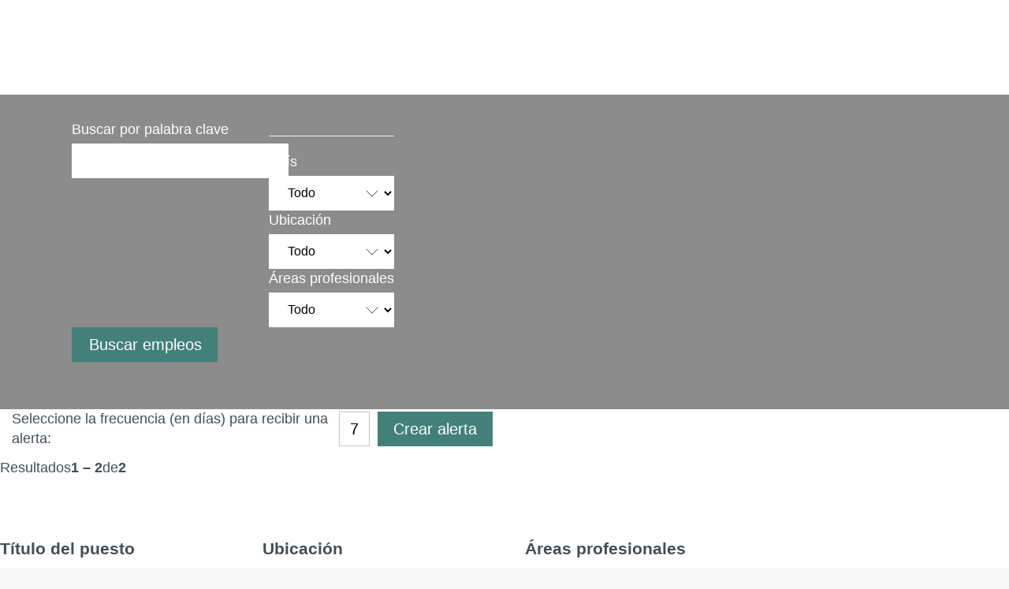

--- FILE ---
content_type: text/html;charset=UTF-8
request_url: https://jobs.hydro.com/search/?createNewAlert=false&q&locationsearch=York&optionsFacetsDD_city&optionsFacetsDD_country&optionsFacetsDD_department&locale=es_ES
body_size: 98650
content:
<!DOCTYPE html>
<html class="html5" xml:lang="es-ES" lang="es-ES" xmlns="http://www.w3.org/1999/xhtml">

        <head>
            <meta http-equiv="X-UA-Compatible" content="IE=edge,chrome=1" />
            <meta http-equiv="Content-Type" content="text/html;charset=UTF-8" />
            <meta http-equiv="Content-Type" content="text/html; charset=utf-8" />
                <meta name="viewport" content="width=device-width, initial-scale=1.0" />
                        <link type="text/css" class="keepscript" rel="stylesheet" href="https://jobs.hydro.com/platform/bootstrap/3.4.8_NES/css/bootstrap.min.css" />
                            <link type="text/css" rel="stylesheet" href="/platform/css/j2w/min/bootstrapV3.global.responsive.min.css?h=7abe2b69" />
                <script type="text/javascript" src="https://performancemanager5.successfactors.eu/verp/vmod_v1/ui/extlib/jquery_3.5.1/jquery.js"></script>
                <script type="text/javascript" src="https://performancemanager5.successfactors.eu/verp/vmod_v1/ui/extlib/jquery_3.5.1/jquery-migrate.js"></script>
            <script type="text/javascript" src="/platform/js/jquery/jquery-migrate-1.4.1.js"></script>
                    <title>York - Hydro ofertas de trabajo</title>
                    <title>Hydro ofertas de trabajo</title>

        <meta http-equiv="Content-Type" content="text/html; charset=utf-8" />
        <meta name="keywords" content=", Hydro ofertas de trabajo" />
        <meta name="description" content="Buscar  en Hydro" />
        <link rel="canonical" href="https://jobs.hydro.com/search/" />
            <meta name="robots" content="noindex" />
            <meta property="og:image" content="https://rmkcdn.successfactors.com/d1bf0be9/1d1f538e-97b2-4e37-b389-6.jpg" />
            <meta property="twitter:image" content="https://rmkcdn.successfactors.com/d1bf0be9/1d1f538e-97b2-4e37-b389-6.jpg" />
                <link type="text/css" rel="stylesheet" href="//rmkcdn.successfactors.com/d1bf0be9/fd4f930d-184b-4478-8107-b.css" />
                            <link type="text/css" rel="stylesheet" href="/platform/csb/css/customHeader.css?h=7abe2b69" />
                            <link type="text/css" rel="stylesheet" href="/platform/css/j2w/min/sitebuilderframework.min.css?h=7abe2b69" />
                            <link type="text/css" rel="stylesheet" href="/platform/css/j2w/min/BS3ColumnizedSearch.min.css?h=7abe2b69" />
                            <link type="text/css" rel="stylesheet" href="/platform/fontawesome4.7/css/font-awesome-4.7.0.min.css?h=7abe2b69" /><!-- This code was developed by SAP HCM SuccessFactors Professional Services Delivery at Scale Team, 2025. For maintenance requests, code review requests or change requests, please see KBA 2268766 (https://me.sap.com/notes/0002268766). -->

<!--<link type="text/css" rel="stylesheet" href="/sites/csb/norskhydro/css/custom.css?v=1.0"></link>-->
<link type="text/css" rel="stylesheet" href="/sites/csb/norskhydro/css/custom.min.css?v=1.0"></link>

<style type="text/css">
body.body:not(.careerSite):before,body[class*='bodyHydro'][class*='Office']:not(.careerSite):before,body[class*='bodyHydro'][class*='Operator']:not(.careerSite):before{background:#fff;content:" ";inset:0;position:fixed;z-index:9999}
</style>

        <link rel="shortcut icon" href="//rmkcdn.successfactors.com/d1bf0be9/f9aadd90-6f36-4485-b25f-3.png" type="image/x-icon" />
            <style id="antiClickjack" type="text/css">body{display:none !important;}</style>
            <script type="text/javascript" id="antiClickJackScript">
                if (self === top) {
                    var antiClickjack = document.getElementById("antiClickjack");
                    antiClickjack.parentNode.removeChild(antiClickjack);
                } else {
                    top.location = self.location;
                }
            </script>
        </head>

        <body class="coreCSB search-page body   body" id="body">

    <div class="ukCookiePolicy" style="display:none;">
        <div class="centered container ">
                    Si continúa utilizando este sitio web y navegando por él, estará aceptando implícitamente el uso de cookies.
                
            <br />
            <button id="cookie-acknowledge" tabindex="1" title="Aceptar" class="btn bannerButton" aria-label="Aceptar uso de cookies">
                Aceptar</button>
            <button id="cookie-close" tabindex="1" title="Cerrar" class="btn bannerButton" aria-label="Cerrar aviso de cookies">
                Cerrar</button>
        </div>
    </div>

        <div id="outershell" class="outershell">

    <div id="header" class="custom-header header headermain slightlylimitwidth " role="banner">
        <script type="text/javascript">
            //<![CDATA[
            $(function()
            {
                /* Using 'skipLinkSafari' to include CSS styles specific to Safari. */
                if (navigator.userAgent.indexOf('Safari') != -1 && navigator.userAgent.indexOf('Chrome') == -1) {
                    $("#skipLink").attr('class', 'skipLinkSafari');
                }
            });
            //]]>
        </script>
        <div id="skip">
            <a href="#content" id="skipLink" class="skipLink" title="Saltar al contenido principal"><span>Saltar al contenido principal</span></a>
        </div>

        <div class="custom-mobile-header displayM center unmodified backgroundimage">
        <div class="custom-header-content custom-header-row-0">
            <div class="row">

                    <div class="custom-header-row-content custom-header-column-0 col-xs-4 content-align-left content-align-top backgroundcolorc63bfd23" style="padding:0px 0px 0px 0px; height:50px;">

    <div class="customheaderimagecontainer">
            <span title="Hydro" aria-label="Hydro" class="custom-header-image backgroundimage62956e88-5ced-4c9a-89eb-d verticallyscaled center customheaderlinkhovercolor76a1865d" role="img" style="height:50px;">
                <a href="/"></a>
            </span>
    </div>
                    </div>

                    <div class="custom-header-row-content custom-header-column-1 col-xs-4 content-align-left content-align-top backgroundcolor" style="padding:0px 0px 0px 0px; height:px;">
                    </div>

                    <div class="custom-header-row-content custom-header-column-2 col-xs-4 content-align-right content-align-middle backgroundcolorc63bfd23" style="padding:5px 0px 5px 0px; height:17px;">

    <div class="custom-header-signinLanguage backgroundcolorc63bfd23" style="padding: 10px;">
        <div class="inner limitwidth">
            <div class="links" role="list">
                <div class="language node dropdown header-one headerlocaleselector linkhovercolor1d2db517925e4e3f55f919a8953fea84 customheaderlinkhovercolor1d2db517925e4e3f55f919a8953fea84" role="listitem">
        <a class="dropdown-toggle languageselector fontcolor1d2db517925e4e3f55f919a8953fea84" style="font-family:Arial, Helvetica, sans-serif; font-size:18px;" role="button" aria-haspopup="true" aria-expanded="false" data-toggle="dropdown" href="#">Idioma <span class="caret"></span></a>
        <ul role="menu" class="dropdown-menu company-dropdown headerdropdown backgroundcolorc63bfd23" onclick=" event.stopPropagation();">
                    <li role="none" class="linkcolor1d2db517925e4e3f55f919a8953fea84 linkhovercolor1d2db517925e4e3f55f919a8953fea84 customheaderlinkhovercolor1d2db517925e4e3f55f919a8953fea84">
                        <a role="menuitem" href="https://jobs.hydro.com/search/?createNewAlert=false&amp;q&amp;locationsearch=York&amp;optionsFacetsDD_city&amp;optionsFacetsDD_country&amp;optionsFacetsDD_department&amp;locale=da_DK" lang="da-DK">Dansk (Denmark)</a>
                    </li>
                    <li role="none" class="linkcolor1d2db517925e4e3f55f919a8953fea84 linkhovercolor1d2db517925e4e3f55f919a8953fea84 customheaderlinkhovercolor1d2db517925e4e3f55f919a8953fea84">
                        <a role="menuitem" href="https://jobs.hydro.com/search/?createNewAlert=false&amp;q&amp;locationsearch=York&amp;optionsFacetsDD_city&amp;optionsFacetsDD_country&amp;optionsFacetsDD_department&amp;locale=de_DE" lang="de-DE">Deutsch (Germany)</a>
                    </li>
                    <li role="none" class="linkcolor1d2db517925e4e3f55f919a8953fea84 linkhovercolor1d2db517925e4e3f55f919a8953fea84 customheaderlinkhovercolor1d2db517925e4e3f55f919a8953fea84">
                        <a role="menuitem" href="https://jobs.hydro.com/search/?createNewAlert=false&amp;q&amp;locationsearch=York&amp;optionsFacetsDD_city&amp;optionsFacetsDD_country&amp;optionsFacetsDD_department&amp;locale=en_GB" lang="en-GB">English (United Kingdom)</a>
                    </li>
                    <li role="none" class="linkcolor1d2db517925e4e3f55f919a8953fea84 linkhovercolor1d2db517925e4e3f55f919a8953fea84 customheaderlinkhovercolor1d2db517925e4e3f55f919a8953fea84">
                        <a role="menuitem" href="https://jobs.hydro.com/search/?createNewAlert=false&amp;q&amp;locationsearch=York&amp;optionsFacetsDD_city&amp;optionsFacetsDD_country&amp;optionsFacetsDD_department&amp;locale=en_US" lang="en-US">English (United States)</a>
                    </li>
                    <li role="none" class="linkcolor1d2db517925e4e3f55f919a8953fea84 linkhovercolor1d2db517925e4e3f55f919a8953fea84 customheaderlinkhovercolor1d2db517925e4e3f55f919a8953fea84">
                        <a role="menuitem" href="https://jobs.hydro.com/search/?createNewAlert=false&amp;q&amp;locationsearch=York&amp;optionsFacetsDD_city&amp;optionsFacetsDD_country&amp;optionsFacetsDD_department&amp;locale=es_ES" lang="es-ES">Español (Spain)</a>
                    </li>
                    <li role="none" class="linkcolor1d2db517925e4e3f55f919a8953fea84 linkhovercolor1d2db517925e4e3f55f919a8953fea84 customheaderlinkhovercolor1d2db517925e4e3f55f919a8953fea84">
                        <a role="menuitem" href="https://jobs.hydro.com/search/?createNewAlert=false&amp;q&amp;locationsearch=York&amp;optionsFacetsDD_city&amp;optionsFacetsDD_country&amp;optionsFacetsDD_department&amp;locale=fr_CA" lang="fr-CA">Français (Canada)</a>
                    </li>
                    <li role="none" class="linkcolor1d2db517925e4e3f55f919a8953fea84 linkhovercolor1d2db517925e4e3f55f919a8953fea84 customheaderlinkhovercolor1d2db517925e4e3f55f919a8953fea84">
                        <a role="menuitem" href="https://jobs.hydro.com/search/?createNewAlert=false&amp;q&amp;locationsearch=York&amp;optionsFacetsDD_city&amp;optionsFacetsDD_country&amp;optionsFacetsDD_department&amp;locale=fr_FR" lang="fr-FR">Français (France)</a>
                    </li>
                    <li role="none" class="linkcolor1d2db517925e4e3f55f919a8953fea84 linkhovercolor1d2db517925e4e3f55f919a8953fea84 customheaderlinkhovercolor1d2db517925e4e3f55f919a8953fea84">
                        <a role="menuitem" href="https://jobs.hydro.com/search/?createNewAlert=false&amp;q&amp;locationsearch=York&amp;optionsFacetsDD_city&amp;optionsFacetsDD_country&amp;optionsFacetsDD_department&amp;locale=hu_HU" lang="hu-HU">Magyar (Hungary)</a>
                    </li>
                    <li role="none" class="linkcolor1d2db517925e4e3f55f919a8953fea84 linkhovercolor1d2db517925e4e3f55f919a8953fea84 customheaderlinkhovercolor1d2db517925e4e3f55f919a8953fea84">
                        <a role="menuitem" href="https://jobs.hydro.com/search/?createNewAlert=false&amp;q&amp;locationsearch=York&amp;optionsFacetsDD_city&amp;optionsFacetsDD_country&amp;optionsFacetsDD_department&amp;locale=it_IT" lang="it-IT">Italiano (Italy)</a>
                    </li>
                    <li role="none" class="linkcolor1d2db517925e4e3f55f919a8953fea84 linkhovercolor1d2db517925e4e3f55f919a8953fea84 customheaderlinkhovercolor1d2db517925e4e3f55f919a8953fea84">
                        <a role="menuitem" href="https://jobs.hydro.com/search/?createNewAlert=false&amp;q&amp;locationsearch=York&amp;optionsFacetsDD_city&amp;optionsFacetsDD_country&amp;optionsFacetsDD_department&amp;locale=nb_NO" lang="nb-NO">Norsk (Norway)</a>
                    </li>
                    <li role="none" class="linkcolor1d2db517925e4e3f55f919a8953fea84 linkhovercolor1d2db517925e4e3f55f919a8953fea84 customheaderlinkhovercolor1d2db517925e4e3f55f919a8953fea84">
                        <a role="menuitem" href="https://jobs.hydro.com/search/?createNewAlert=false&amp;q&amp;locationsearch=York&amp;optionsFacetsDD_city&amp;optionsFacetsDD_country&amp;optionsFacetsDD_department&amp;locale=nl_NL" lang="nl-NL">Nederlands (Netherlands)</a>
                    </li>
                    <li role="none" class="linkcolor1d2db517925e4e3f55f919a8953fea84 linkhovercolor1d2db517925e4e3f55f919a8953fea84 customheaderlinkhovercolor1d2db517925e4e3f55f919a8953fea84">
                        <a role="menuitem" href="https://jobs.hydro.com/search/?createNewAlert=false&amp;q&amp;locationsearch=York&amp;optionsFacetsDD_city&amp;optionsFacetsDD_country&amp;optionsFacetsDD_department&amp;locale=pl_PL" lang="pl-PL">Polski (Poland)</a>
                    </li>
                    <li role="none" class="linkcolor1d2db517925e4e3f55f919a8953fea84 linkhovercolor1d2db517925e4e3f55f919a8953fea84 customheaderlinkhovercolor1d2db517925e4e3f55f919a8953fea84">
                        <a role="menuitem" href="https://jobs.hydro.com/search/?createNewAlert=false&amp;q&amp;locationsearch=York&amp;optionsFacetsDD_city&amp;optionsFacetsDD_country&amp;optionsFacetsDD_department&amp;locale=pt_BR" lang="pt-BR">Português (Brazil)</a>
                    </li>
                    <li role="none" class="linkcolor1d2db517925e4e3f55f919a8953fea84 linkhovercolor1d2db517925e4e3f55f919a8953fea84 customheaderlinkhovercolor1d2db517925e4e3f55f919a8953fea84">
                        <a role="menuitem" href="https://jobs.hydro.com/search/?createNewAlert=false&amp;q&amp;locationsearch=York&amp;optionsFacetsDD_city&amp;optionsFacetsDD_country&amp;optionsFacetsDD_department&amp;locale=sk_SK" lang="sk-SK">Slovenčina (Slovakia)</a>
                    </li>
                    <li role="none" class="linkcolor1d2db517925e4e3f55f919a8953fea84 linkhovercolor1d2db517925e4e3f55f919a8953fea84 customheaderlinkhovercolor1d2db517925e4e3f55f919a8953fea84">
                        <a role="menuitem" href="https://jobs.hydro.com/search/?createNewAlert=false&amp;q&amp;locationsearch=York&amp;optionsFacetsDD_city&amp;optionsFacetsDD_country&amp;optionsFacetsDD_department&amp;locale=sv_SE" lang="sv-SE">Svenska (Sweden)</a>
                    </li>
                    <li role="none" class="linkcolor1d2db517925e4e3f55f919a8953fea84 linkhovercolor1d2db517925e4e3f55f919a8953fea84 customheaderlinkhovercolor1d2db517925e4e3f55f919a8953fea84">
                        <a role="menuitem" href="https://jobs.hydro.com/search/?createNewAlert=false&amp;q&amp;locationsearch=York&amp;optionsFacetsDD_city&amp;optionsFacetsDD_country&amp;optionsFacetsDD_department&amp;locale=tr_TR" lang="tr-TR">Türkçe (Turkey)</a>
                    </li>
                    <li role="none" class="linkcolor1d2db517925e4e3f55f919a8953fea84 linkhovercolor1d2db517925e4e3f55f919a8953fea84 customheaderlinkhovercolor1d2db517925e4e3f55f919a8953fea84">
                        <a role="menuitem" href="https://jobs.hydro.com/search/?createNewAlert=false&amp;q&amp;locationsearch=York&amp;optionsFacetsDD_city&amp;optionsFacetsDD_country&amp;optionsFacetsDD_department&amp;locale=zh_CN" lang="zh-CN">简体中文 (China)</a>
                    </li>
        </ul>
                </div>
                    <div class="profile node linkhovercolor1d2db517925e4e3f55f919a8953fea84 customheaderlinkhovercolor1d2db517925e4e3f55f919a8953fea84" role="listitem">
			<div class="profileWidget">
					<a href="#" onclick="j2w.TC.handleViewProfileAction(event)" xml:lang="es-ES" class="fontcolor1d2db517925e4e3f55f919a8953fea84" lang="es-ES" style="font-family:Arial, Helvetica, sans-serif; font-size:18px;">Mi perfil</a>
			</div>
                    </div>
            </div>
        </div>
        <div class="clearfix"></div>
    </div>
                    </div>

                <div class="clearfix"></div>
            </div>
        </div>
        
        <div class="menu-items">
        </div>
        <div class="custom-header-content custom-header-row-1">
            <div class="row">

                    <div class="custom-header-row-content custom-header-column-0 col-xs-4 content-align-left content-align-top backgroundcolor" style="padding:0px 0px 0px 0px; height:px;">
                    </div>

                    <div class="custom-header-row-content custom-header-column-1 col-xs-4 content-align-left content-align-top backgroundcolor" style="padding:0px 0px 0px 0px; height:px;">
                    </div>

                    <div class="custom-header-row-content custom-header-column-2 col-xs-4 content-align-right content-align-middle backgroundcolorc63bfd23" style="padding:20px 0px 5px 0px; height:50px;">

    <div class="custom-header-menu backgroundcolorc63bfd23">
                <div class="menu mobile upper">
                    <div class="nav">
                        <div class="dropdown mobile-nav">
                            <a href="#" title="Menú" aria-label="Menú" class="dropdown-toggle" role="button" aria-expanded="false" data-toggle="collapse" data-target="#dropdown-menu-mobile" aria-controls="dropdown-menu-mobile"><span class="mobilelink fa fa-bars"></span></a>
                            
                        </div>
                    </div>
                </div>


    </div>
                    </div>

                <div class="clearfix"></div>
            </div>
        </div>
        
        <div class="menu-items">

    <div class="menu mobile upper">
        <div class="nav">
            <div class="dropdown mobile">
                <ul id="dropdown-menu-mobile" class="dropdown-menu nav-collapse-mobile-b81b20643be9b176 backgroundcolorc63bfd23">
        <li class="linkcolor1d2db517925e4e3f55f919a8953fea84 linkhovercolor1d2db517925e4e3f55f919a8953fea84 customheaderlinkhovercolor1d2db517925e4e3f55f919a8953fea84"><a href="/" title="Portal de empleo">Portal de empleo</a></li>
        <li class="linkcolor1d2db517925e4e3f55f919a8953fea84 linkhovercolor1d2db517925e4e3f55f919a8953fea84 customheaderlinkhovercolor1d2db517925e4e3f55f919a8953fea84"><a href="/viewalljobs/" title="Ver todos los puestos">Ver todos los puestos</a></li>
        <li class="dropdown linkcolor1d2db517925e4e3f55f919a8953fea84 linkhovercolor1d2db517925e4e3f55f919a8953fea84 customheaderlinkhovercolor1d2db517925e4e3f55f919a8953fea84">
            <a class="dropdown-toggle" role="button" data-toggle="dropdown" href="#" aria-haspopup="true" aria-expanded="false" title="Oportunidades de trabajo en Hydro" aria-controls="customheadermenuitemsmobilerow1column22">
                Oportunidades de trabajo en Hydro <b class="caret"></b>
            </a>
            <ul role="menu" class="dropdown-menu company-dropdown headerdropdown backgroundcolor292710c0cdecbac8" id="customheadermenuitemsmobilerow1column22">
                        <li class="menu" role="none"><span><a role="menuitem" class="menu linkcolor1d2db517925e4e3f55f919a8953fea84 linkhovercolor1d2db517925e4e3f55f919a8953fea84 customheaderlinkhovercolor1d2db517925e4e3f55f919a8953fea84" href="https://www.hydro.com/en/global/careers/students-and-graduates" title="Estudiantes y graduados" target="_blank">Estudiantes y graduados</a></span></li>
                        <li class="menu" role="none"><span><a role="menuitem" class="menu linkcolor1d2db517925e4e3f55f919a8953fea84 linkhovercolor1d2db517925e4e3f55f919a8953fea84 customheaderlinkhovercolor1d2db517925e4e3f55f919a8953fea84" href="https://www.hydro.com/en/global/careers/life-at-hydro" title="Vida en Hydro" target="_blank">Vida en Hydro</a></span></li>
                        <li class="menu" role="none"><span><a role="menuitem" class="menu linkcolor1d2db517925e4e3f55f919a8953fea84 linkhovercolor1d2db517925e4e3f55f919a8953fea84 customheaderlinkhovercolor1d2db517925e4e3f55f919a8953fea84" href="https://www.hydro.com/en/global/careers/career-areas" title="Áreas de trabajo" target="_blank">Áreas de trabajo</a></span></li>
                        <li class="menu" role="none"><span><a role="menuitem" class="menu linkcolor1d2db517925e4e3f55f919a8953fea84 linkhovercolor1d2db517925e4e3f55f919a8953fea84 customheaderlinkhovercolor1d2db517925e4e3f55f919a8953fea84" href="https://www.hydro.com/en/global/careers/meet-our-people" title="Conoce a nuestro equipo" target="_blank">Conoce a nuestro equipo</a></span></li>
                        <li class="menu" role="none"><span><a role="menuitem" class="menu linkcolor1d2db517925e4e3f55f919a8953fea84 linkhovercolor1d2db517925e4e3f55f919a8953fea84 customheaderlinkhovercolor1d2db517925e4e3f55f919a8953fea84" href="https://www.hydro.com/en/global/careers/recruitment-journey" title="Proceso de reclutamiento" target="_blank">Proceso de reclutamiento</a></span></li>
                        <li class="menu" role="none"><span><a role="menuitem" class="menu linkcolor1d2db517925e4e3f55f919a8953fea84 linkhovercolor1d2db517925e4e3f55f919a8953fea84 customheaderlinkhovercolor1d2db517925e4e3f55f919a8953fea84" href="https://www.hydro.com/es/global/carreras-profesionales/hydro-careers-faq/" title="Preguntas frecuentes sobre oportunidades de empleo" target="_blank">Preguntas frecuentes sobre oportunidades de empleo</a></span></li>
            </ul>
        </li>
        <li class="linkcolor1d2db517925e4e3f55f919a8953fea84 linkhovercolor1d2db517925e4e3f55f919a8953fea84 customheaderlinkhovercolor1d2db517925e4e3f55f919a8953fea84"><a href="/talentcommunity/subscribe/?locale=es_ES" title="Comunidad de talentos">Comunidad de talentos</a></li>
                </ul>
            </div>
        </div>
    </div>
        </div>
        </div>
        <div class="custom-tablet-header displayT center unmodified backgroundimage">
        <div class="custom-header-content custom-header-row-0">
            <div class="row">

                    <div class="custom-header-row-content custom-header-column-0 col-xs-4 content-align-left content-align-top backgroundcolorc63bfd23" style="padding:0px 0px 0px 0px; height:50px;">

    <div class="customheaderimagecontainer">
            <span title="Hydro" aria-label="Hydro" class="custom-header-image backgroundimage62956e88-5ced-4c9a-89eb-d verticallyscaled center customheaderlinkhovercolor76a1865d" role="img" style="height:50px;">
                <a href="/"></a>
            </span>
    </div>
                    </div>

                    <div class="custom-header-row-content custom-header-column-1 col-xs-4 content-align-left content-align-top backgroundcolor" style="padding:0px 0px 0px 0px; height:px;">
                    </div>

                    <div class="custom-header-row-content custom-header-column-2 col-xs-4 content-align-right content-align-middle backgroundcolorc63bfd23" style="padding:5px 0px 5px 0px; height:17px;">

    <div class="custom-header-signinLanguage backgroundcolorc63bfd23" style="padding: 10px;">
        <div class="inner limitwidth">
            <div class="links" role="list">
                <div class="language node dropdown header-one headerlocaleselector linkhovercolor1d2db517925e4e3f55f919a8953fea84 customheaderlinkhovercolor1d2db517925e4e3f55f919a8953fea84" role="listitem">
        <a class="dropdown-toggle languageselector fontcolor1d2db517925e4e3f55f919a8953fea84" style="font-family:Arial, Helvetica, sans-serif; font-size:18px;" role="button" aria-haspopup="true" aria-expanded="false" data-toggle="dropdown" href="#">Idioma <span class="caret"></span></a>
        <ul role="menu" class="dropdown-menu company-dropdown headerdropdown backgroundcolorc63bfd23" onclick=" event.stopPropagation();">
                    <li role="none" class="linkcolor1d2db517925e4e3f55f919a8953fea84 linkhovercolor1d2db517925e4e3f55f919a8953fea84 customheaderlinkhovercolor1d2db517925e4e3f55f919a8953fea84">
                        <a role="menuitem" href="https://jobs.hydro.com/search/?createNewAlert=false&amp;q&amp;locationsearch=York&amp;optionsFacetsDD_city&amp;optionsFacetsDD_country&amp;optionsFacetsDD_department&amp;locale=da_DK" lang="da-DK">Dansk (Denmark)</a>
                    </li>
                    <li role="none" class="linkcolor1d2db517925e4e3f55f919a8953fea84 linkhovercolor1d2db517925e4e3f55f919a8953fea84 customheaderlinkhovercolor1d2db517925e4e3f55f919a8953fea84">
                        <a role="menuitem" href="https://jobs.hydro.com/search/?createNewAlert=false&amp;q&amp;locationsearch=York&amp;optionsFacetsDD_city&amp;optionsFacetsDD_country&amp;optionsFacetsDD_department&amp;locale=de_DE" lang="de-DE">Deutsch (Germany)</a>
                    </li>
                    <li role="none" class="linkcolor1d2db517925e4e3f55f919a8953fea84 linkhovercolor1d2db517925e4e3f55f919a8953fea84 customheaderlinkhovercolor1d2db517925e4e3f55f919a8953fea84">
                        <a role="menuitem" href="https://jobs.hydro.com/search/?createNewAlert=false&amp;q&amp;locationsearch=York&amp;optionsFacetsDD_city&amp;optionsFacetsDD_country&amp;optionsFacetsDD_department&amp;locale=en_GB" lang="en-GB">English (United Kingdom)</a>
                    </li>
                    <li role="none" class="linkcolor1d2db517925e4e3f55f919a8953fea84 linkhovercolor1d2db517925e4e3f55f919a8953fea84 customheaderlinkhovercolor1d2db517925e4e3f55f919a8953fea84">
                        <a role="menuitem" href="https://jobs.hydro.com/search/?createNewAlert=false&amp;q&amp;locationsearch=York&amp;optionsFacetsDD_city&amp;optionsFacetsDD_country&amp;optionsFacetsDD_department&amp;locale=en_US" lang="en-US">English (United States)</a>
                    </li>
                    <li role="none" class="linkcolor1d2db517925e4e3f55f919a8953fea84 linkhovercolor1d2db517925e4e3f55f919a8953fea84 customheaderlinkhovercolor1d2db517925e4e3f55f919a8953fea84">
                        <a role="menuitem" href="https://jobs.hydro.com/search/?createNewAlert=false&amp;q&amp;locationsearch=York&amp;optionsFacetsDD_city&amp;optionsFacetsDD_country&amp;optionsFacetsDD_department&amp;locale=es_ES" lang="es-ES">Español (Spain)</a>
                    </li>
                    <li role="none" class="linkcolor1d2db517925e4e3f55f919a8953fea84 linkhovercolor1d2db517925e4e3f55f919a8953fea84 customheaderlinkhovercolor1d2db517925e4e3f55f919a8953fea84">
                        <a role="menuitem" href="https://jobs.hydro.com/search/?createNewAlert=false&amp;q&amp;locationsearch=York&amp;optionsFacetsDD_city&amp;optionsFacetsDD_country&amp;optionsFacetsDD_department&amp;locale=fr_CA" lang="fr-CA">Français (Canada)</a>
                    </li>
                    <li role="none" class="linkcolor1d2db517925e4e3f55f919a8953fea84 linkhovercolor1d2db517925e4e3f55f919a8953fea84 customheaderlinkhovercolor1d2db517925e4e3f55f919a8953fea84">
                        <a role="menuitem" href="https://jobs.hydro.com/search/?createNewAlert=false&amp;q&amp;locationsearch=York&amp;optionsFacetsDD_city&amp;optionsFacetsDD_country&amp;optionsFacetsDD_department&amp;locale=fr_FR" lang="fr-FR">Français (France)</a>
                    </li>
                    <li role="none" class="linkcolor1d2db517925e4e3f55f919a8953fea84 linkhovercolor1d2db517925e4e3f55f919a8953fea84 customheaderlinkhovercolor1d2db517925e4e3f55f919a8953fea84">
                        <a role="menuitem" href="https://jobs.hydro.com/search/?createNewAlert=false&amp;q&amp;locationsearch=York&amp;optionsFacetsDD_city&amp;optionsFacetsDD_country&amp;optionsFacetsDD_department&amp;locale=hu_HU" lang="hu-HU">Magyar (Hungary)</a>
                    </li>
                    <li role="none" class="linkcolor1d2db517925e4e3f55f919a8953fea84 linkhovercolor1d2db517925e4e3f55f919a8953fea84 customheaderlinkhovercolor1d2db517925e4e3f55f919a8953fea84">
                        <a role="menuitem" href="https://jobs.hydro.com/search/?createNewAlert=false&amp;q&amp;locationsearch=York&amp;optionsFacetsDD_city&amp;optionsFacetsDD_country&amp;optionsFacetsDD_department&amp;locale=it_IT" lang="it-IT">Italiano (Italy)</a>
                    </li>
                    <li role="none" class="linkcolor1d2db517925e4e3f55f919a8953fea84 linkhovercolor1d2db517925e4e3f55f919a8953fea84 customheaderlinkhovercolor1d2db517925e4e3f55f919a8953fea84">
                        <a role="menuitem" href="https://jobs.hydro.com/search/?createNewAlert=false&amp;q&amp;locationsearch=York&amp;optionsFacetsDD_city&amp;optionsFacetsDD_country&amp;optionsFacetsDD_department&amp;locale=nb_NO" lang="nb-NO">Norsk (Norway)</a>
                    </li>
                    <li role="none" class="linkcolor1d2db517925e4e3f55f919a8953fea84 linkhovercolor1d2db517925e4e3f55f919a8953fea84 customheaderlinkhovercolor1d2db517925e4e3f55f919a8953fea84">
                        <a role="menuitem" href="https://jobs.hydro.com/search/?createNewAlert=false&amp;q&amp;locationsearch=York&amp;optionsFacetsDD_city&amp;optionsFacetsDD_country&amp;optionsFacetsDD_department&amp;locale=nl_NL" lang="nl-NL">Nederlands (Netherlands)</a>
                    </li>
                    <li role="none" class="linkcolor1d2db517925e4e3f55f919a8953fea84 linkhovercolor1d2db517925e4e3f55f919a8953fea84 customheaderlinkhovercolor1d2db517925e4e3f55f919a8953fea84">
                        <a role="menuitem" href="https://jobs.hydro.com/search/?createNewAlert=false&amp;q&amp;locationsearch=York&amp;optionsFacetsDD_city&amp;optionsFacetsDD_country&amp;optionsFacetsDD_department&amp;locale=pl_PL" lang="pl-PL">Polski (Poland)</a>
                    </li>
                    <li role="none" class="linkcolor1d2db517925e4e3f55f919a8953fea84 linkhovercolor1d2db517925e4e3f55f919a8953fea84 customheaderlinkhovercolor1d2db517925e4e3f55f919a8953fea84">
                        <a role="menuitem" href="https://jobs.hydro.com/search/?createNewAlert=false&amp;q&amp;locationsearch=York&amp;optionsFacetsDD_city&amp;optionsFacetsDD_country&amp;optionsFacetsDD_department&amp;locale=pt_BR" lang="pt-BR">Português (Brazil)</a>
                    </li>
                    <li role="none" class="linkcolor1d2db517925e4e3f55f919a8953fea84 linkhovercolor1d2db517925e4e3f55f919a8953fea84 customheaderlinkhovercolor1d2db517925e4e3f55f919a8953fea84">
                        <a role="menuitem" href="https://jobs.hydro.com/search/?createNewAlert=false&amp;q&amp;locationsearch=York&amp;optionsFacetsDD_city&amp;optionsFacetsDD_country&amp;optionsFacetsDD_department&amp;locale=sk_SK" lang="sk-SK">Slovenčina (Slovakia)</a>
                    </li>
                    <li role="none" class="linkcolor1d2db517925e4e3f55f919a8953fea84 linkhovercolor1d2db517925e4e3f55f919a8953fea84 customheaderlinkhovercolor1d2db517925e4e3f55f919a8953fea84">
                        <a role="menuitem" href="https://jobs.hydro.com/search/?createNewAlert=false&amp;q&amp;locationsearch=York&amp;optionsFacetsDD_city&amp;optionsFacetsDD_country&amp;optionsFacetsDD_department&amp;locale=sv_SE" lang="sv-SE">Svenska (Sweden)</a>
                    </li>
                    <li role="none" class="linkcolor1d2db517925e4e3f55f919a8953fea84 linkhovercolor1d2db517925e4e3f55f919a8953fea84 customheaderlinkhovercolor1d2db517925e4e3f55f919a8953fea84">
                        <a role="menuitem" href="https://jobs.hydro.com/search/?createNewAlert=false&amp;q&amp;locationsearch=York&amp;optionsFacetsDD_city&amp;optionsFacetsDD_country&amp;optionsFacetsDD_department&amp;locale=tr_TR" lang="tr-TR">Türkçe (Turkey)</a>
                    </li>
                    <li role="none" class="linkcolor1d2db517925e4e3f55f919a8953fea84 linkhovercolor1d2db517925e4e3f55f919a8953fea84 customheaderlinkhovercolor1d2db517925e4e3f55f919a8953fea84">
                        <a role="menuitem" href="https://jobs.hydro.com/search/?createNewAlert=false&amp;q&amp;locationsearch=York&amp;optionsFacetsDD_city&amp;optionsFacetsDD_country&amp;optionsFacetsDD_department&amp;locale=zh_CN" lang="zh-CN">简体中文 (China)</a>
                    </li>
        </ul>
                </div>
                    <div class="profile node linkhovercolor1d2db517925e4e3f55f919a8953fea84 customheaderlinkhovercolor1d2db517925e4e3f55f919a8953fea84" role="listitem">
			<div class="profileWidget">
					<a href="#" onclick="j2w.TC.handleViewProfileAction(event)" xml:lang="es-ES" class="fontcolor1d2db517925e4e3f55f919a8953fea84" lang="es-ES" style="font-family:Arial, Helvetica, sans-serif; font-size:18px;">Mi perfil</a>
			</div>
                    </div>
            </div>
        </div>
        <div class="clearfix"></div>
    </div>
                    </div>

                <div class="clearfix"></div>
            </div>
        </div>
        
        <div class="menu-items">
        </div>
        <div class="custom-header-content custom-header-row-1">
            <div class="row">

                    <div class="custom-header-row-content custom-header-column-0 col-xs-4 content-align-left content-align-top backgroundcolor" style="padding:0px 0px 0px 0px; height:px;">
                    </div>

                    <div class="custom-header-row-content custom-header-column-1 col-xs-4 content-align-left content-align-top backgroundcolor" style="padding:0px 0px 0px 0px; height:px;">
                    </div>

                    <div class="custom-header-row-content custom-header-column-2 col-xs-4 content-align-right content-align-middle backgroundcolorc63bfd23" style="padding:20px 0px 5px 0px; height:50px;">

    <div class="custom-header-menu backgroundcolorc63bfd23">
                <div class="limitwidth">
                    <div class="menu tablet upper">
                        <div class="nav">
                            <div class="dropdown mobile-nav">
                                <a href="#" title="Menú" aria-label="Menú" class="dropdown-toggle" role="button" aria-expanded="false" data-toggle="collapse" data-target="#dropdown-menu-tablet" aria-controls="dropdown-menu-tablet"><span class="mobilelink fa fa-bars"></span></a>
                                
                            </div>
                        </div>
                    </div>
                </div>


    </div>
                    </div>

                <div class="clearfix"></div>
            </div>
        </div>
        
        <div class="menu-items">

    <div class="menu tablet upper">
        <div class="nav">
            <div class="dropdown tablet">
                <ul id="dropdown-menu-tablet" class="dropdown-menu nav-collapse-tablet-b81b20643be9b176 backgroundcolorc63bfd23">
        <li class="linkcolor1d2db517925e4e3f55f919a8953fea84 linkhovercolor1d2db517925e4e3f55f919a8953fea84 customheaderlinkhovercolor1d2db517925e4e3f55f919a8953fea84"><a href="/" title="Portal de empleo">Portal de empleo</a></li>
        <li class="linkcolor1d2db517925e4e3f55f919a8953fea84 linkhovercolor1d2db517925e4e3f55f919a8953fea84 customheaderlinkhovercolor1d2db517925e4e3f55f919a8953fea84"><a href="/viewalljobs/" title="Ver todos los puestos">Ver todos los puestos</a></li>
        <li class="dropdown linkcolor1d2db517925e4e3f55f919a8953fea84 linkhovercolor1d2db517925e4e3f55f919a8953fea84 customheaderlinkhovercolor1d2db517925e4e3f55f919a8953fea84">
            <a class="dropdown-toggle" role="button" data-toggle="dropdown" href="#" aria-haspopup="true" aria-expanded="false" title="Oportunidades de trabajo en Hydro" aria-controls="customheadermenuitemstabletrow1column22">
                Oportunidades de trabajo en Hydro <b class="caret"></b>
            </a>
            <ul role="menu" class="dropdown-menu company-dropdown headerdropdown backgroundcolor292710c0cdecbac8" id="customheadermenuitemstabletrow1column22">
                        <li class="menu" role="none"><span><a role="menuitem" class="menu linkcolor1d2db517925e4e3f55f919a8953fea84 linkhovercolor1d2db517925e4e3f55f919a8953fea84 customheaderlinkhovercolor1d2db517925e4e3f55f919a8953fea84" href="https://www.hydro.com/en/global/careers/students-and-graduates" title="Estudiantes y graduados" target="_blank">Estudiantes y graduados</a></span></li>
                        <li class="menu" role="none"><span><a role="menuitem" class="menu linkcolor1d2db517925e4e3f55f919a8953fea84 linkhovercolor1d2db517925e4e3f55f919a8953fea84 customheaderlinkhovercolor1d2db517925e4e3f55f919a8953fea84" href="https://www.hydro.com/en/global/careers/life-at-hydro" title="Vida en Hydro" target="_blank">Vida en Hydro</a></span></li>
                        <li class="menu" role="none"><span><a role="menuitem" class="menu linkcolor1d2db517925e4e3f55f919a8953fea84 linkhovercolor1d2db517925e4e3f55f919a8953fea84 customheaderlinkhovercolor1d2db517925e4e3f55f919a8953fea84" href="https://www.hydro.com/en/global/careers/career-areas" title="Áreas de trabajo" target="_blank">Áreas de trabajo</a></span></li>
                        <li class="menu" role="none"><span><a role="menuitem" class="menu linkcolor1d2db517925e4e3f55f919a8953fea84 linkhovercolor1d2db517925e4e3f55f919a8953fea84 customheaderlinkhovercolor1d2db517925e4e3f55f919a8953fea84" href="https://www.hydro.com/en/global/careers/meet-our-people" title="Conoce a nuestro equipo" target="_blank">Conoce a nuestro equipo</a></span></li>
                        <li class="menu" role="none"><span><a role="menuitem" class="menu linkcolor1d2db517925e4e3f55f919a8953fea84 linkhovercolor1d2db517925e4e3f55f919a8953fea84 customheaderlinkhovercolor1d2db517925e4e3f55f919a8953fea84" href="https://www.hydro.com/en/global/careers/recruitment-journey" title="Proceso de reclutamiento" target="_blank">Proceso de reclutamiento</a></span></li>
                        <li class="menu" role="none"><span><a role="menuitem" class="menu linkcolor1d2db517925e4e3f55f919a8953fea84 linkhovercolor1d2db517925e4e3f55f919a8953fea84 customheaderlinkhovercolor1d2db517925e4e3f55f919a8953fea84" href="https://www.hydro.com/es/global/carreras-profesionales/hydro-careers-faq/" title="Preguntas frecuentes sobre oportunidades de empleo" target="_blank">Preguntas frecuentes sobre oportunidades de empleo</a></span></li>
            </ul>
        </li>
        <li class="linkcolor1d2db517925e4e3f55f919a8953fea84 linkhovercolor1d2db517925e4e3f55f919a8953fea84 customheaderlinkhovercolor1d2db517925e4e3f55f919a8953fea84"><a href="/talentcommunity/subscribe/?locale=es_ES" title="Comunidad de talentos">Comunidad de talentos</a></li>
                </ul>
            </div>
        </div>
    </div>
        </div>
        </div>
        <div class="custom-desktop-header displayD center unmodified backgroundimage" role="navigation" aria-label="Encabezado">
        <div class="custom-header-content custom-header-row-0">
            <div class="row">

                    <div class="custom-header-row-content custom-header-column-0 col-xs-3 content-align-left content-align-top backgroundcolorc63bfd23" style="padding:0px 0px 0px 0px; height:px;">
    <div class="custom-header-logo backgroundcolorc63bfd23 customheaderlinkhovercolor1d2db517925e4e3f55f919a8953fea84" style="padding: 10px;">
        <div class="limitwidth">
            <div class="inner">
                    <a href="/" title="Hydro" style="display:inline-block">
                        <img class="logo" src="//rmkcdn.successfactors.com/d1bf0be9/62956e88-5ced-4c9a-89eb-d.svg" alt="Hydro" />
                    </a>
            </div>
        </div>
    </div>
                    </div>

                    <div class="custom-header-row-content custom-header-column-1 col-xs-3 content-align-left content-align-top backgroundcolor" style="padding:0px 0px 0px 0px; height:px;">
                    </div>

                    <div class="custom-header-row-content custom-header-column-2 col-xs-6 content-align-right content-align-middle backgroundcolorc63bfd23" style="padding:5px 0px 5px 0px; height:17px;">

    <div class="custom-header-signinLanguage backgroundcolorc63bfd23" style="padding: 10px;">
        <div class="inner limitwidth">
            <div class="links" role="list">
                <div class="language node dropdown header-one headerlocaleselector linkhovercolor1d2db517925e4e3f55f919a8953fea84 customheaderlinkhovercolor1d2db517925e4e3f55f919a8953fea84" role="listitem">
        <a class="dropdown-toggle languageselector fontcolor1d2db517925e4e3f55f919a8953fea84" style="font-family:Arial, Helvetica, sans-serif; font-size:18px;" role="button" aria-haspopup="true" aria-expanded="false" data-toggle="dropdown" href="#">Idioma <span class="caret"></span></a>
        <ul role="menu" class="dropdown-menu company-dropdown headerdropdown backgroundcolorc63bfd23" onclick=" event.stopPropagation();">
                    <li role="none" class="linkcolor1d2db517925e4e3f55f919a8953fea84 linkhovercolor1d2db517925e4e3f55f919a8953fea84 customheaderlinkhovercolor1d2db517925e4e3f55f919a8953fea84">
                        <a role="menuitem" href="https://jobs.hydro.com/search/?createNewAlert=false&amp;q&amp;locationsearch=York&amp;optionsFacetsDD_city&amp;optionsFacetsDD_country&amp;optionsFacetsDD_department&amp;locale=da_DK" lang="da-DK">Dansk (Denmark)</a>
                    </li>
                    <li role="none" class="linkcolor1d2db517925e4e3f55f919a8953fea84 linkhovercolor1d2db517925e4e3f55f919a8953fea84 customheaderlinkhovercolor1d2db517925e4e3f55f919a8953fea84">
                        <a role="menuitem" href="https://jobs.hydro.com/search/?createNewAlert=false&amp;q&amp;locationsearch=York&amp;optionsFacetsDD_city&amp;optionsFacetsDD_country&amp;optionsFacetsDD_department&amp;locale=de_DE" lang="de-DE">Deutsch (Germany)</a>
                    </li>
                    <li role="none" class="linkcolor1d2db517925e4e3f55f919a8953fea84 linkhovercolor1d2db517925e4e3f55f919a8953fea84 customheaderlinkhovercolor1d2db517925e4e3f55f919a8953fea84">
                        <a role="menuitem" href="https://jobs.hydro.com/search/?createNewAlert=false&amp;q&amp;locationsearch=York&amp;optionsFacetsDD_city&amp;optionsFacetsDD_country&amp;optionsFacetsDD_department&amp;locale=en_GB" lang="en-GB">English (United Kingdom)</a>
                    </li>
                    <li role="none" class="linkcolor1d2db517925e4e3f55f919a8953fea84 linkhovercolor1d2db517925e4e3f55f919a8953fea84 customheaderlinkhovercolor1d2db517925e4e3f55f919a8953fea84">
                        <a role="menuitem" href="https://jobs.hydro.com/search/?createNewAlert=false&amp;q&amp;locationsearch=York&amp;optionsFacetsDD_city&amp;optionsFacetsDD_country&amp;optionsFacetsDD_department&amp;locale=en_US" lang="en-US">English (United States)</a>
                    </li>
                    <li role="none" class="linkcolor1d2db517925e4e3f55f919a8953fea84 linkhovercolor1d2db517925e4e3f55f919a8953fea84 customheaderlinkhovercolor1d2db517925e4e3f55f919a8953fea84">
                        <a role="menuitem" href="https://jobs.hydro.com/search/?createNewAlert=false&amp;q&amp;locationsearch=York&amp;optionsFacetsDD_city&amp;optionsFacetsDD_country&amp;optionsFacetsDD_department&amp;locale=es_ES" lang="es-ES">Español (Spain)</a>
                    </li>
                    <li role="none" class="linkcolor1d2db517925e4e3f55f919a8953fea84 linkhovercolor1d2db517925e4e3f55f919a8953fea84 customheaderlinkhovercolor1d2db517925e4e3f55f919a8953fea84">
                        <a role="menuitem" href="https://jobs.hydro.com/search/?createNewAlert=false&amp;q&amp;locationsearch=York&amp;optionsFacetsDD_city&amp;optionsFacetsDD_country&amp;optionsFacetsDD_department&amp;locale=fr_CA" lang="fr-CA">Français (Canada)</a>
                    </li>
                    <li role="none" class="linkcolor1d2db517925e4e3f55f919a8953fea84 linkhovercolor1d2db517925e4e3f55f919a8953fea84 customheaderlinkhovercolor1d2db517925e4e3f55f919a8953fea84">
                        <a role="menuitem" href="https://jobs.hydro.com/search/?createNewAlert=false&amp;q&amp;locationsearch=York&amp;optionsFacetsDD_city&amp;optionsFacetsDD_country&amp;optionsFacetsDD_department&amp;locale=fr_FR" lang="fr-FR">Français (France)</a>
                    </li>
                    <li role="none" class="linkcolor1d2db517925e4e3f55f919a8953fea84 linkhovercolor1d2db517925e4e3f55f919a8953fea84 customheaderlinkhovercolor1d2db517925e4e3f55f919a8953fea84">
                        <a role="menuitem" href="https://jobs.hydro.com/search/?createNewAlert=false&amp;q&amp;locationsearch=York&amp;optionsFacetsDD_city&amp;optionsFacetsDD_country&amp;optionsFacetsDD_department&amp;locale=hu_HU" lang="hu-HU">Magyar (Hungary)</a>
                    </li>
                    <li role="none" class="linkcolor1d2db517925e4e3f55f919a8953fea84 linkhovercolor1d2db517925e4e3f55f919a8953fea84 customheaderlinkhovercolor1d2db517925e4e3f55f919a8953fea84">
                        <a role="menuitem" href="https://jobs.hydro.com/search/?createNewAlert=false&amp;q&amp;locationsearch=York&amp;optionsFacetsDD_city&amp;optionsFacetsDD_country&amp;optionsFacetsDD_department&amp;locale=it_IT" lang="it-IT">Italiano (Italy)</a>
                    </li>
                    <li role="none" class="linkcolor1d2db517925e4e3f55f919a8953fea84 linkhovercolor1d2db517925e4e3f55f919a8953fea84 customheaderlinkhovercolor1d2db517925e4e3f55f919a8953fea84">
                        <a role="menuitem" href="https://jobs.hydro.com/search/?createNewAlert=false&amp;q&amp;locationsearch=York&amp;optionsFacetsDD_city&amp;optionsFacetsDD_country&amp;optionsFacetsDD_department&amp;locale=nb_NO" lang="nb-NO">Norsk (Norway)</a>
                    </li>
                    <li role="none" class="linkcolor1d2db517925e4e3f55f919a8953fea84 linkhovercolor1d2db517925e4e3f55f919a8953fea84 customheaderlinkhovercolor1d2db517925e4e3f55f919a8953fea84">
                        <a role="menuitem" href="https://jobs.hydro.com/search/?createNewAlert=false&amp;q&amp;locationsearch=York&amp;optionsFacetsDD_city&amp;optionsFacetsDD_country&amp;optionsFacetsDD_department&amp;locale=nl_NL" lang="nl-NL">Nederlands (Netherlands)</a>
                    </li>
                    <li role="none" class="linkcolor1d2db517925e4e3f55f919a8953fea84 linkhovercolor1d2db517925e4e3f55f919a8953fea84 customheaderlinkhovercolor1d2db517925e4e3f55f919a8953fea84">
                        <a role="menuitem" href="https://jobs.hydro.com/search/?createNewAlert=false&amp;q&amp;locationsearch=York&amp;optionsFacetsDD_city&amp;optionsFacetsDD_country&amp;optionsFacetsDD_department&amp;locale=pl_PL" lang="pl-PL">Polski (Poland)</a>
                    </li>
                    <li role="none" class="linkcolor1d2db517925e4e3f55f919a8953fea84 linkhovercolor1d2db517925e4e3f55f919a8953fea84 customheaderlinkhovercolor1d2db517925e4e3f55f919a8953fea84">
                        <a role="menuitem" href="https://jobs.hydro.com/search/?createNewAlert=false&amp;q&amp;locationsearch=York&amp;optionsFacetsDD_city&amp;optionsFacetsDD_country&amp;optionsFacetsDD_department&amp;locale=pt_BR" lang="pt-BR">Português (Brazil)</a>
                    </li>
                    <li role="none" class="linkcolor1d2db517925e4e3f55f919a8953fea84 linkhovercolor1d2db517925e4e3f55f919a8953fea84 customheaderlinkhovercolor1d2db517925e4e3f55f919a8953fea84">
                        <a role="menuitem" href="https://jobs.hydro.com/search/?createNewAlert=false&amp;q&amp;locationsearch=York&amp;optionsFacetsDD_city&amp;optionsFacetsDD_country&amp;optionsFacetsDD_department&amp;locale=sk_SK" lang="sk-SK">Slovenčina (Slovakia)</a>
                    </li>
                    <li role="none" class="linkcolor1d2db517925e4e3f55f919a8953fea84 linkhovercolor1d2db517925e4e3f55f919a8953fea84 customheaderlinkhovercolor1d2db517925e4e3f55f919a8953fea84">
                        <a role="menuitem" href="https://jobs.hydro.com/search/?createNewAlert=false&amp;q&amp;locationsearch=York&amp;optionsFacetsDD_city&amp;optionsFacetsDD_country&amp;optionsFacetsDD_department&amp;locale=sv_SE" lang="sv-SE">Svenska (Sweden)</a>
                    </li>
                    <li role="none" class="linkcolor1d2db517925e4e3f55f919a8953fea84 linkhovercolor1d2db517925e4e3f55f919a8953fea84 customheaderlinkhovercolor1d2db517925e4e3f55f919a8953fea84">
                        <a role="menuitem" href="https://jobs.hydro.com/search/?createNewAlert=false&amp;q&amp;locationsearch=York&amp;optionsFacetsDD_city&amp;optionsFacetsDD_country&amp;optionsFacetsDD_department&amp;locale=tr_TR" lang="tr-TR">Türkçe (Turkey)</a>
                    </li>
                    <li role="none" class="linkcolor1d2db517925e4e3f55f919a8953fea84 linkhovercolor1d2db517925e4e3f55f919a8953fea84 customheaderlinkhovercolor1d2db517925e4e3f55f919a8953fea84">
                        <a role="menuitem" href="https://jobs.hydro.com/search/?createNewAlert=false&amp;q&amp;locationsearch=York&amp;optionsFacetsDD_city&amp;optionsFacetsDD_country&amp;optionsFacetsDD_department&amp;locale=zh_CN" lang="zh-CN">简体中文 (China)</a>
                    </li>
        </ul>
                </div>
                    <div class="profile node linkhovercolor1d2db517925e4e3f55f919a8953fea84 customheaderlinkhovercolor1d2db517925e4e3f55f919a8953fea84" role="listitem">
			<div class="profileWidget">
					<a href="#" onclick="j2w.TC.handleViewProfileAction(event)" xml:lang="es-ES" class="fontcolor1d2db517925e4e3f55f919a8953fea84" lang="es-ES" style="font-family:Arial, Helvetica, sans-serif; font-size:18px;">Mi perfil</a>
			</div>
                    </div>
            </div>
        </div>
        <div class="clearfix"></div>
    </div>
                    </div>

                <div class="clearfix"></div>
            </div>
        </div>
        
        <div class="menu-items">
        </div>
        <div class="custom-header-content custom-header-row-1">
            <div class="row">

                    <div class="custom-header-row-content custom-header-column-0 col-xs-12 content-align-right content-align-middle backgroundcolorc63bfd23" style="padding:15px 0px 5px 0px; height:145px;">

    <div class="custom-header-menu backgroundcolorc63bfd23">
                <div class="limitwidth">
                    <div class="menu desktop upper">
                        <div class="inner">
                            <ul class="nav nav-pills" role="list">
        <li class="linkcolor1d2db517925e4e3f55f919a8953fea84 linkhovercolor1d2db517925e4e3f55f919a8953fea84 customheaderlinkhovercolor1d2db517925e4e3f55f919a8953fea84"><a href="/" title="Portal de empleo">Portal de empleo</a></li>
        <li class="linkcolor1d2db517925e4e3f55f919a8953fea84 linkhovercolor1d2db517925e4e3f55f919a8953fea84 customheaderlinkhovercolor1d2db517925e4e3f55f919a8953fea84"><a href="/search" title="Ver todos los puestos">Ver todos los puestos</a></li>
        <li class="linkcolor1d2db517925e4e3f55f919a8953fea84 linkhovercolor1d2db517925e4e3f55f919a8953fea84 customheaderlinkhovercolor1d2db517925e4e3f55f919a8953fea84"><a href="/talentcommunity/subscribe/?locale=es_ES" title="Comunidad de talentos">Comunidad de talentos</a></li>
        <li class="dropdown linkcolor1d2db517925e4e3f55f919a8953fea84 linkhovercolor1d2db517925e4e3f55f919a8953fea84 customheaderlinkhovercolor1d2db517925e4e3f55f919a8953fea84">
            <a class="dropdown-toggle" role="button" data-toggle="dropdown" href="#" aria-haspopup="true" aria-expanded="false" title="Oportunidades de trabajo en Hydro" aria-controls="customheadermenurow1column03">
                Oportunidades de trabajo en Hydro <b class="caret"></b>
            </a>
            <ul role="menu" class="dropdown-menu company-dropdown headerdropdown backgroundcolor292710c0cdecbac8" id="customheadermenurow1column03">
                        <li class="menu" role="none"><span><a role="menuitem" class="menu linkcolor1d2db517925e4e3f55f919a8953fea84 linkhovercolor1d2db517925e4e3f55f919a8953fea84 customheaderlinkhovercolor1d2db517925e4e3f55f919a8953fea84" href="https://www.hydro.com/en/global/careers/students-and-graduates" title="Estudiantes y graduados" target="_blank">Estudiantes y graduados</a></span></li>
                        <li class="menu" role="none"><span><a role="menuitem" class="menu linkcolor1d2db517925e4e3f55f919a8953fea84 linkhovercolor1d2db517925e4e3f55f919a8953fea84 customheaderlinkhovercolor1d2db517925e4e3f55f919a8953fea84" href="https://www.hydro.com/en/global/careers/life-at-hydro" title="Vida en Hydro" target="_blank">Vida en Hydro</a></span></li>
                        <li class="menu" role="none"><span><a role="menuitem" class="menu linkcolor1d2db517925e4e3f55f919a8953fea84 linkhovercolor1d2db517925e4e3f55f919a8953fea84 customheaderlinkhovercolor1d2db517925e4e3f55f919a8953fea84" href="https://www.hydro.com/en/global/careers/career-areas" title="Áreas de trabajo" target="_blank">Áreas de trabajo</a></span></li>
                        <li class="menu" role="none"><span><a role="menuitem" class="menu linkcolor1d2db517925e4e3f55f919a8953fea84 linkhovercolor1d2db517925e4e3f55f919a8953fea84 customheaderlinkhovercolor1d2db517925e4e3f55f919a8953fea84" href="https://www.hydro.com/en/global/careers/meet-our-people" title="Conoce a nuestro equipo" target="_blank">Conoce a nuestro equipo</a></span></li>
                        <li class="menu" role="none"><span><a role="menuitem" class="menu linkcolor1d2db517925e4e3f55f919a8953fea84 linkhovercolor1d2db517925e4e3f55f919a8953fea84 customheaderlinkhovercolor1d2db517925e4e3f55f919a8953fea84" href="https://www.hydro.com/en/global/careers/recruitment-journey" title="Proceso de reclutamiento" target="_blank">Proceso de reclutamiento</a></span></li>
                        <li class="menu" role="none"><span><a role="menuitem" class="menu linkcolor1d2db517925e4e3f55f919a8953fea84 linkhovercolor1d2db517925e4e3f55f919a8953fea84 customheaderlinkhovercolor1d2db517925e4e3f55f919a8953fea84" href="https://www.hydro.com/es/global/carreras-profesionales/hydro-careers-faq/" title="Preguntas frecuentes sobre oportunidades de empleo" target="_blank">Preguntas frecuentes sobre oportunidades de empleo</a></span></li>
            </ul>
        </li>
                            </ul>
                        </div>
                    </div>
                </div>


    </div>
                    </div>

                <div class="clearfix"></div>
            </div>
        </div>
        
        <div class="menu-items">
        </div>
        </div>
    </div>
            <div id="innershell" class="innershell">
                <div id="content" tabindex="-1" class="content" role="main">
                    <div class="inner">
            <div class="breadcrumbtrail">
                <nav aria-label="Ruta de navegación">
                    <ul class="breadcrumb">
                        <li><a href="/">Inicio</a></li>
                                        <li aria-hidden="true"><span class="divider">|</span></li>
                                        <li class="active" aria-current="page">York en Hydro<span class="sr-only">(página actual)</span></li>
                    </ul>
                </nav>
            </div>
            <h1 class="keyword-title">Resultados de búsqueda de<span class="securitySearchQuery"> "York".</span>
            </h1>
        <div id="search-wrapper">

        <div class="well well-small searchwell">
            <form class="form-inline jobAlertsSearchForm" name="keywordsearch" method="get" action="/search/" xml:lang="es-ES" lang="es-ES" style="margin: 0;" role="search">
                <input name="createNewAlert" type="hidden" value="false" />
                <div class="container-fluid">
                    <div class="row columnizedSearchForm">
                        <div class="column col-md-9">
                            <div class="fieldContainer row">
                                    <div class="col-md-12 rd-keywordsearch">
                                            <span class="lbl" aria-hidden="true">Buscar por palabra clave</span>

                                        <i class="keywordsearch-icon"></i>
                                        <input type="text" class="keywordsearch-q columnized-search" name="q" maxlength="50" aria-label="Buscar por palabra clave" />

                                    </div>
                            </div>
                                <div class="row optionsLink optionsLink-padding">
            <span>
                
                <a href="javascript:void(0)" rel="advance" role="button" id="options-search" class="search-option-link btn-link" aria-controls="moreOptionsDiv" data-toggle="collapse" aria-expanded="false" data-moreOptions="Mostrar más opciones" data-lessOptions="Mostrar menos opciones" data-target=".optionsDiv">Mostrar más opciones</a>
            </span>
                                </div>
            <div>
                <div id="moreOptionsDiv" style="" class="optionsDiv collapse">

                    <div id="optionsFacetLoading" class="optionsFacetLoading" aria-live="assertive">
                            <span>Cargando...</span>
                    </div>
                    <div id="optionsFacetValues" class="optionsFacetValues" style="display:none" tabindex="-1">
                        <hr aria-hidden="true" />
                        <div id="newFacets" style="padding-bottom: 5px" class="row">
                                <div class="optionsFacet col-md-4">
                                    <div class="row">
                                        <label id="optionsFacetsDD_country_label" class="optionsFacet optionsFacet-label" for="optionsFacetsDD_country">
                                            País
                                        </label>
                                    </div>
                                    <select id="optionsFacetsDD_country" name="optionsFacetsDD_country" class="optionsFacet-select optionsFacetsDD_country form-control-100">
                                        <option value="">Todo</option>
                                    </select>
                                </div>
                                <div class="optionsFacet col-md-4">
                                    <div class="row">
                                        <label id="optionsFacetsDD_city_label" class="optionsFacet optionsFacet-label" for="optionsFacetsDD_city">
                                            Ubicación
                                        </label>
                                    </div>
                                    <select id="optionsFacetsDD_city" name="optionsFacetsDD_city" class="optionsFacet-select optionsFacetsDD_city form-control-100">
                                        <option value="">Todo</option>
                                    </select>
                                </div>
                                <div class="optionsFacet col-md-4">
                                    <div class="row">
                                        <label id="optionsFacetsDD_department_label" class="optionsFacet optionsFacet-label" for="optionsFacetsDD_department">
                                            Áreas profesionales
                                        </label>
                                    </div>
                                    <select id="optionsFacetsDD_department" name="optionsFacetsDD_department" class="optionsFacet-select optionsFacetsDD_department form-control-100">
                                        <option value="">Todo</option>
                                    </select>
                                </div>
                        </div>
                    </div>
                </div>
            </div>
                        </div>
                        <div class="rd-searchbutton col-md-2">
                            <div class="row emptylabelsearchspace labelrow">
                                 
                            </div>
                            <div class="row">
                                <div class="col-md-12 col-sm-12 col-xs-12 search-submit">
                                            <input type="submit" class="btn keywordsearch-button" value="Buscar empleos" />
                                </div>
                            </div>
                        </div>
                    </div>

                </div>
            </form>
        </div>
                    <div class="row clearfix">
                <div class="span6 col-sm-6">
                    <div class="savesearch-wrapper" id="savesearch-wrapper">
                <div class="well well-small well-sm">
                    <div class="savesearch" id="savesearch" xml:lang="es-ES" lang="es-ES">
                        <div class="alert alert-error alert-danger invalid-feedback frequency-error" tabindex="-1">
                            <span class="alert-icon-frequency-error fa fa-exclamation-circle"></span><div class="frequency-error-message" aria-live="polite" id="frequency-error-feedback"></div>
                        </div>
        <span class="subscribe-frequency-label">
            <label id="labelFrequencySpinBtn" for="j_idt611" aria-hidden="true">Seleccione la frecuencia (en días) para recibir una alerta:</label>
            <input id="j_idt611" type="number" class="form-control subscribe-frequency frequencySpinBtn" name="frequency" required="required" min="1" max="99" maxlength="2" value="7" oninput="j2w.Agent.setValidFrequency(this)" aria-labelledby="labelFrequencySpinBtn" />
        </span>
                        <div class="savesearch-buttons-wrapper">
                                <button class="btn savesearch-link" id="savesearch-link" tabindex="0"><i class="icon-envelope glyphicon-envelope" aria-hidden="true"></i> Crear alerta</button>
                        </div>
                    </div>
                </div>
            <style type="text/css">
                form.emailsubscribe-form {
                    display: none;
                }
            </style>

        <form id="emailsubscribe" class="emailsubscribe-form form-inline" name="emailsubscribe" method="POST" action="/talentcommunity/subscribe/?locale=es_ES&amp;location=" xml:lang="es-ES" lang="es-ES" novalidate="novalidate">
                <div class="well well-small well-sm">
                    <div class="alert alert-error alert-danger hidden frequency-error" tabindex="-1">
                        <button tabindex="0" type="button" class="close" onclick="$('.frequency-error').addClass('hidden'); return false;" title="Cerrar"><span aria-hidden="true">×</span></button>
                        <div class="frequency-error-message" aria-live="polite"></div>
                    </div>
        <span class="subscribe-frequency-label">
            <label id="labelFrequencySpinBtn" for="j_idt622" aria-hidden="true">Seleccione la frecuencia (en días) para recibir una alerta:</label>
            <input id="j_idt622" type="number" class="form-control subscribe-frequency frequencySpinBtn" name="frequency" required="required" min="1" max="99" maxlength="2" value="7" oninput="j2w.Agent.setValidFrequency(this)" aria-labelledby="labelFrequencySpinBtn" />
        </span>
                    <input id="emailsubscribe-button" class="btn emailsubscribe-button" title="Crear alerta" value="Crear alerta" type="submit" style="float: none" />
                </div>
        </form>
                    </div>
                </div>
            <div id="sharingwidget"></div>
                    </div>
        </div>
                <div class="pagination-top clearfix">

        <div class="paginationShell clearfix" xml:lang="es-ES" lang="es-ES">
                    <div class="well well-lg pagination-well pagination">
                        <div class="pagination-label-row">
                            <span class="paginationLabel" aria-label="Resultados 1 – 2">Resultados <b>1 – 2</b> de <b>2</b></span>
                            <span class="srHelp" style="font-size:0px">Página 1 de 1</span>
                        </div>
                    </div>
        </div>
                </div>

            <div class="searchResultsShell">
				<table id="searchresults" class="searchResults full table table-striped table-hover" cellpadding="0" cellspacing="0" aria-label="Resultados de búsqueda de York. Página 1 de 1, resultados 1 a 2 de 2">
					<thead>
                            <tr id="search-results-header">
											<th id="hdrTitle" aria-sort="none" scope="col" width="33%">
												<span class="jobTitle">
													<a id="hdrTitleButton" class="jobTitle sort" role="button" href="/search/?q=&amp;locationsearch=York&amp;sortColumn=sort_title&amp;sortDirection=desc#hdrTitleButton">Título del puesto
													</a>
												</span>
											</th>
											<th id="hdrLocation" aria-sort="none" scope="col" width="33%" class="hidden-phone">
												<span class="jobLocation">
													<a id="hdrLocationButton" role="button" class="jobLocation sort" href="/search/?q=&amp;locationsearch=York&amp;sortColumn=sort_location&amp;sortDirection=desc#hdrLocationButton">Ubicación
													</a>
												</span>
											</th>
											<th id="hdrDepartment" aria-sort="none" scope="col" width="33%" class="hidden-phone">
												<span class="jobDepartment">
													<a id="hdrDepartmentButton" role="button" href="/search/?q=&amp;locationsearch=York&amp;sortColumn=sort_department&amp;sortDirection=desc#hdrDepartmentButton">Áreas profesionales
													</a>
												</span>
											</th>
                            </tr>
                    </thead>
                    <tbody>

                            <tr class="data-row">
                                                <td class="colTitle" headers="hdrTitle">
													<span class="jobTitle hidden-phone">
														<a href="/job/North-York-Furnace-Operator-ON/1283123801/" class="jobTitle-link">Furnace Operator</a>
													</span>
                                                    <div class="jobdetail-phone visible-phone">
                                                                    <span class="jobTitle visible-phone">
                                                                        <a class="jobTitle-link" href="/job/North-York-Furnace-Operator-ON/1283123801/">Furnace Operator</a>
                                                                    </span>
                                                                    <span class="jobLocation visible-phone">
        
        <span class="jobLocation">
            North York, ON, CA
            
        </span></span>
                                                                    <span class="jobFacility visible-phone">Production</span>
                                                    </div>
                                                </td>
											<td class="colLocation hidden-phone" headers="hdrLocation">
        
        <span class="jobLocation">
            North York, ON, CA
            
        </span>
											</td>
											<td class="colDepartment hidden-phone" headers="hdrDepartment">
												<span class="jobDepartment">Production</span>
											</td>
                            </tr>

                            <tr class="data-row">
                                                <td class="colTitle" headers="hdrTitle">
													<span class="jobTitle hidden-phone">
														<a href="/Hydro-Office/job/Mississauga-Region-Controller-ON/1267052301/" class="jobTitle-link">Region Controller</a>
													</span>
                                                    <div class="jobdetail-phone visible-phone">
                                                                    <span class="jobTitle visible-phone">
                                                                        <a class="jobTitle-link" href="/Hydro-Office/job/Mississauga-Region-Controller-ON/1267052301/">Region Controller</a>
                                                                    </span>
                                                                    <span class="jobLocation visible-phone">
        
        <span class="jobLocation">
            Mississauga, ON, CA
            
                <small class="nobr">+5 más…</small>
        </span></span>
                                                                    <span class="jobFacility visible-phone">Finance &amp; Accounting</span>
                                                    </div>
                                                </td>
											<td class="colLocation hidden-phone" headers="hdrLocation">
        
        <span class="jobLocation">
            Mississauga, ON, CA
            
                <small class="nobr">+5 más…</small>
        </span>
											</td>
											<td class="colDepartment hidden-phone" headers="hdrDepartment">
												<span class="jobDepartment">Finance &amp; Accounting</span>
											</td>
                            </tr>
                    </tbody>

                </table>
            </div>

            <script src="/platform/js/jquery/jquery.watermark.js" type="text/javascript"></script>
            <script type="text/javascript">jQuery(function($){$('#title').watermark('Título del puesto');
$('#location').watermark('Ubicación');
$('#department').watermark('Áreas profesionales');
$('#title').watermark('Título del puesto');
$('#location').watermark('Ubicación');
$('#date').watermark('Fecha (d/M/yy)');
$('#distance').watermark('');
});
            </script>
                    </div>
                </div>
            </div>

    <div id="footer" class="slightlylimitwidth" role="contentinfo">
        <div id="footerRowTop" class="footer footerRow">
            <div class="container limitwidth">

    <div id="footerInnerLinksSocial" class="row">
                    <a href="/" title="Hydro Careers">
                        <img class="logo" src="//rmkcdn.successfactors.com/d1bf0be9/f9f1b511-051f-4d93-b989-0.svg" align="left" />
                    </a>
        <ul class="inner links" role="list">
                    <li><a href="https://career5.successfactors.eu/career?company=norskhydro&amp;navBarLevel=MY_PROFILE" title="Inicia sesión en tu perfil">Inicia sesión en tu perfil</a></li>
                    <li><a href="https://jobs.hydro.com/content/Cookies-y-privacidad/?locale=es_ES" title="Cookies y privacidad" target="_blank">Cookies y privacidad</a></li>
        </ul>
            <div class="rightfloat">
                    <ul class="disclaimer social-links" role="list">
                                <li class="social-icons">
                                        <a href="https://www.facebook.com/HydroiNorge/?brand_redir=106673529354993" class="social-icon btn-facebook" target="_blank" aria-label="Visite nuestra página de Facebook" aria-description="Se abre en una nueva pestaña." title="facebook">
                                            <svg width="48px" height="48px" viewBox="0 0 24 24">
                                                <path fill="#ffffff" id="facebook1" d="M12 2.03998C6.5 2.03998 2 6.52998 2 12.06C2 17.06 5.66 21.21 10.44 21.96V14.96H7.9V12.06H10.44V9.84998C10.44 7.33998 11.93 5.95998 14.22 5.95998C15.31 5.95998 16.45 6.14998 16.45 6.14998V8.61998H15.19C13.95 8.61998 13.56 9.38998 13.56 10.18V12.06H16.34L15.89 14.96H13.56V21.96C15.9164 21.5878 18.0622 20.3855 19.6099 18.57C21.1576 16.7546 22.0054 14.4456 22 12.06C22 6.52998 17.5 2.03998 12 2.03998Z"></path>
                                            </svg>
                                    </a>
                                </li>
                                <li class="social-icons">
                                        <a href="https://www.linkedin.com/company/norsk-hydro/" class="social-icon btn-linkedin" target="_blank" aria-label="Síganos en LinkedIn" aria-description="Se abre en una nueva pestaña." title="linkedin">
                                            <svg width="48px" height="48px" viewBox="0 0 48 48">
                                                <path fill="#ffffff" id="linkedin1" d="M41,4.1H7A2.9,2.9,0,0,0,4,7V41.1A2.9,2.9,0,0,0,7,44H41a2.9,2.9,0,0,0,2.9-2.9V7A2.9,2.9,0,0,0,41,4.1Zm-25.1,34h-6v-19h6Zm-3-21.6A3.5,3.5,0,0,1,9.5,13a3.4,3.4,0,0,1,6.8,0A3.5,3.5,0,0,1,12.9,16.5ZM38,38.1H32.1V28.8c0-2.2,0-5-3.1-5s-3.5,2.4-3.5,4.9v9.4H19.6v-19h5.6v2.6h.1a6.2,6.2,0,0,1,5.6-3.1c6,0,7.1,3.9,7.1,9.1Z"></path>
                                            </svg>
                                    </a>
                                </li>
                                <li class="social-icons">
                                        <a href="https://www.instagram.com/norskhydroasa/" class="social-icon btn-instagram" target="_blank" aria-label="Síganos en Instagram" aria-description="Se abre en una nueva pestaña." title="instagram">
                                            <svg fill="#ffffff" width="48px" height="48px" viewBox="0 0 32 32"><path id="instagram1" d="M20.445 5h-8.891A6.559 6.559 0 0 0 5 11.554v8.891A6.559 6.559 0 0 0 11.554 27h8.891a6.56 6.56 0 0 0 6.554-6.555v-8.891A6.557 6.557 0 0 0 20.445 5zm4.342 15.445a4.343 4.343 0 0 1-4.342 4.342h-8.891a4.341 4.341 0 0 1-4.341-4.342v-8.891a4.34 4.34 0 0 1 4.341-4.341h8.891a4.342 4.342 0 0 1 4.341 4.341l.001 8.891z"></path><path d="M16 10.312c-3.138 0-5.688 2.551-5.688 5.688s2.551 5.688 5.688 5.688 5.688-2.551 5.688-5.688-2.55-5.688-5.688-5.688zm0 9.163a3.475 3.475 0 1 1-.001-6.95 3.475 3.475 0 0 1 .001 6.95zM21.7 8.991a1.363 1.363 0 1 1-1.364 1.364c0-.752.51-1.364 1.364-1.364z"></path></svg>
                                    </a>
                                </li>
                                <li class="social-icons">
                                        <a href="https://www.youtube.com/norskhydroasa?reload=9" class="social-icon btn-youtube" target="_blank" aria-label="Visite nuestro canal de YouTube" aria-description="Se abre en una nueva pestaña." title="youtube">
                                            <svg width="48px" height="48px" viewBox="0 0 24 24">
                                                <path fill="#ffffff" id="youtube1" d="M19.67 8.14002C19.5811 7.7973 19.4028 7.48433 19.1533 7.23309C18.9038 6.98185 18.5921 6.80134 18.25 6.71001C16.176 6.4654 14.0883 6.35517 12 6.38001C9.91174 6.35517 7.82405 6.4654 5.75001 6.71001C5.40793 6.80134 5.09622 6.98185 4.84674 7.23309C4.59725 7.48433 4.41894 7.7973 4.33001 8.14002C4.10282 9.41396 3.99236 10.706 4.00001 12C3.99198 13.3007 4.10244 14.5994 4.33001 15.88C4.42355 16.2172 4.60391 16.5239 4.85309 16.7696C5.10226 17.0153 5.41153 17.1913 5.75001 17.28C7.82405 17.5246 9.91174 17.6349 12 17.61C14.0883 17.6349 16.176 17.5246 18.25 17.28C18.5885 17.1913 18.8978 17.0153 19.1469 16.7696C19.3961 16.5239 19.5765 16.2172 19.67 15.88C19.8976 14.5994 20.008 13.3007 20 12C20.0077 10.706 19.8972 9.41396 19.67 8.14002ZM10.36 14.39V9.63001L14.55 12L10.36 14.38V14.39Z"></path>
                                            </svg>
                                    </a>
                                </li>
                    </ul>
            </div>
        </div>
            </div>
        </div>
            <div id="footerColumnsShell" class="footerRow footerColumnsShell">
                <div class="container limitwidth">

    

    <footer id="footerColumns" class="row footerColumns">
            <nav class="footerMenu col-xs-6 col-sm-4 col-md-3 col-lg-2" aria-label="Acerca de">
                <h2 class="footerMenuTitle">Acerca de</h2>

                <ul>
                                <li><a href="https://www.hydro.com/es/global/acerca-de-hydro/esto-es-hydro/" title="Esto es Hydro" target="_blank">Esto es Hydro</a></li>
                                <li><a href="https://www.hydro.com/es/global/acerca-de-hydro/nuestro-objetivo-y-nuestros-valores-basicos/" title="Nuestro propósito y valores" target="_blank">Nuestro propósito y valores</a></li>
                                <li><a href="https://www.hydro.com/en/global/about-hydro/company-history/" title="Historia de la empresa" target="_blank">Historia de la empresa</a></li>
                                <li><a href="https://www.hydro.com/es/global/acerca-de-hydro/our-strategy/" title="Nuestra estrategia" target="_blank">Nuestra estrategia</a></li>
                                <li><a href="https://www.hydro.com/en/global/about-hydro/our-businesses/" title="Nuestros negocios" target="_blank">Nuestros negocios</a></li>
                                <li><a href="https://www.hydro.com/es/global/acerca-de-hydro/hydro-en-espana/europe/espana/" title="Ubicaciones de Hydro en todo el mundo" target="_blank">Ubicaciones de Hydro en todo el mundo</a></li>
                </ul>
            </nav>
            <nav class="footerMenu col-xs-6 col-sm-4 col-md-3 col-lg-2" aria-label="Carreras profesionales">
                <h2 class="footerMenuTitle">Carreras profesionales</h2>

                <ul>
                                <li><a href="https://www.hydro.com/en/global/careers/students-and-graduates" title="Estudiantes y graduados" target="_blank">Estudiantes y graduados</a></li>
                                <li><a href="https://www.hydro.com/en/global/careers/life-at-hydro" title="Vida en Hydro" target="_blank">Vida en Hydro</a></li>
                                <li><a href="https://www.hydro.com/en/global/careers/career-areas" title="Áreas de trabajo" target="_blank">Áreas de trabajo</a></li>
                                <li><a href="https://www.hydro.com/en/global/careers/meet-our-people" title="Conoce a nuestro equipo" target="_blank">Conoce a nuestro equipo</a></li>
                                <li><a href="https://www.hydro.com/en/global/careers/recruitment-journey" title="Proceso de reclutamiento" target="_blank">Proceso de reclutamiento</a></li>
                                <li><a href="https://www.hydro.com/es/global/carreras-profesionales/hydro-careers-faq/" title="Preguntas frecuentes sobre oportunidades de empleo" target="_blank">Preguntas frecuentes sobre oportunidades de empleo</a></li>
                </ul>
            </nav>
                <div class="clearfix visible-xs-block"></div>
            <nav class="footerMenu col-xs-6 col-sm-4 col-md-3 col-lg-2" aria-label="Síguenos">
                <h2 class="footerMenuTitle">Síguenos</h2>

                <ul>
                                <li><a href="https://www.instagram.com/norskhydroasa/?hl=nb" title="Instagram" target="_blank">Instagram</a></li>
                                <li><a href="https://www.facebook.com/norskhydroasa" title="Facebook" target="_blank">Facebook</a></li>
                                <li><a href="https://www.linkedin.com/company/norsk-hydro/posts/?feedView=all" title="LinkedIn" target="_blank">LinkedIn</a></li>
                                <li><a href="https://www.youtube.com/channel/UCEOwf5jNlgcSFdjxEZootow" title="Youtube" target="_blank">Youtube</a></li>
                                <li><a href="https://www.shapesbyhydro.com/en/" title="Shapes" target="_blank">Shapes</a></li>
                </ul>
            </nav>
                <div class="clearfix visible-sm-block"></div>
    </footer>
                </div>
            </div>

        <div id="footerRowBottom" class="footer footerRow">
            <div class="container limitwidth">
                    <p>©2025 Norsk Hydro ASA</p>
            </div>
        </div>
    </div>
        </div>
            <script class="keepscript" src="https://jobs.hydro.com/platform/bootstrap/3.4.8_NES/js/lib/dompurify/purify.min.js" type="text/javascript"></script>
            <script class="keepscript" src="https://jobs.hydro.com/platform/bootstrap/3.4.8_NES/js/bootstrap.min.js" type="text/javascript"></script><!-- This code was developed by SAP HCM SuccessFactors Professional Services Delivery at Scale Team, 2025. For maintenance requests, code review requests or change requests, please see KBA 2268766 (https://me.sap.com/notes/0002268766). -->

<siteconfig style="display: none;">
    <en_US>
        <search>
            <heading>A job where you make a difference.</heading>
            <labels>
                <keyword>Job search</keyword>
                <location>Where do you want to work?</location>
            </labels>
            <placeholders>
                <keyword>E.g. Operator</keyword>
            </placeholders>
        </search>
    </en_US>
    <zh_CN>
        <search>
            <heading>一份能让您有所作为的工作。</heading>
            <labels>
                <keyword>工作搜索</keyword>
                <location>你想在哪工作？</location>
            </labels>
            <placeholders>
                <keyword>例如：操作员</keyword>
            </placeholders>
        </search>
    </zh_CN>
    <tr_TR>
        <search>
            <heading>Fark yarattığınız bir iş.</heading>
            <labels>
                <keyword>İş arama</keyword>
                <location>Nerede çalışmak istersiniz?</location>
            </labels>
            <placeholders>
                <keyword>Örn. Operatör</keyword>
            </placeholders>
        </search>
    </tr_TR>
    <sv_SE>
        <search>
            <heading>Ett jobb där du gör skillnad.</heading>
            <labels>
                <keyword>Jobbsökning</keyword>
                <location>Var vill du jobba?</location>
            </labels>
            <placeholders>
                <keyword>T.ex. Operatör</keyword>
            </placeholders>
        </search>
    </sv_SE>
    <sk_SK>
        <search>
            <heading>Práca, v ktorej zmeníte svet.</heading>
            <labels>
                <keyword>Vyhľadávanie práce</keyword>
                <location>Kde chceš pracovať?</location>
            </labels>
            <placeholders>
                <keyword>Napr. operátor</keyword>
            </placeholders>
        </search>
    </sk_SK>
    <pt_BR>
        <search>
            <heading>Um trabalho onde você é importante.</heading>
            <labels>
                <keyword>Busca de vagas</keyword>
                <location>Onde você quer trabalhar?</location>
            </labels>
            <placeholders>
                <keyword>Exemplo: Operador</keyword>
            </placeholders>
        </search>
    </pt_BR>
    <pl_PL>
        <search>
            <heading>Praca, w której odgrywasz ważną rolę.</heading>
            <labels>
                <keyword>Wyszukiwanie pracy</keyword>
                <location>Gdzie chcesz pracować?</location>
            </labels>
            <placeholders>
                <keyword>Np. Operator</keyword>
            </placeholders>
        </search>
    </pl_PL>
    <nl_NL>
        <search>
            <heading>Een job waarbij je ertoe doet.</heading>
            <labels>
                <keyword>Vacature zoeken</keyword>
                <location>Op welke locatie wil je werken?</location>
            </labels>
            <placeholders>
                <keyword>Bijv. Operator</keyword>
            </placeholders>
        </search>
    </nl_NL>
    <nb_NO>
        <search>
            <heading>En jobb der du betyr noe.</heading>
            <labels>
                <keyword>Jobbsøk</keyword>
                <location>Hvor vil du jobbe?</location>
            </labels>
            <placeholders>
                <keyword>F.eks. operatør</keyword>
            </placeholders>
        </search>
    </nb_NO>
    <it_IT>
        <search>
            <heading>Un lavoro in cui fai la differenza.</heading>
            <labels>
                <keyword>Ricerca lavoro</keyword>
                <location>Dove vuoi lavorare?</location>
            </labels>
            <placeholders>
                <keyword>Ad esempio Operatore</keyword>
            </placeholders>
        </search>
    </it_IT>
    <hu_HU>
        <search>
            <heading>A munkahely, ahol a munkavállaló számít.</heading>
            <labels>
                <keyword>Álláskeresés</keyword>
                <location>Hol szeretnél dolgozni?</location>
            </labels>
            <placeholders>
                <keyword>Pl. Operátor</keyword>
            </placeholders>
        </search>
    </hu_HU>
    <fr_FR>
        <search>
            <heading>Un travail où vous faites la différence.</heading>
            <labels>
                <keyword>Recherche d'emploi</keyword>
                <location>Où voulez-vous travailler ?</location>
            </labels>
            <placeholders>
                <keyword>Par exemple, opérateur</keyword>
            </placeholders>
        </search>
    </fr_FR>
    <fr_CA>
        <search>
            <heading>Un travail où vous faites la différence.</heading>
            <labels>
                <keyword>Recherche d'emploi</keyword>
                <location>Où voulez-vous travailler ?</location>
            </labels>
            <placeholders>
                <keyword>Par exemple, opérateur</keyword>
            </placeholders>
        </search>
    </fr_CA>
    <es_ES>
        <search>
            <heading>Un trabajo en el que tú marcas la diferencia.</heading>
            <labels>
                <keyword>Búsqueda de empleo</keyword>
                <location>¿Donde te gustaría trabajar?</location>
            </labels>
            <placeholders>
                <keyword>Por ejemplo, operador</keyword>
            </placeholders>
        </search>
    </es_ES>
    <en_GB>
        <search>
            <heading>A job where you make a difference.</heading>
            <labels>
                <keyword>Job search</keyword>
                <location>Where do you want to work?</location>
            </labels>
            <placeholders>
                <keyword>E.g. Operator</keyword>
            </placeholders>
        </search>
    </en_GB>
    <de_DE>
        <search>
            <heading>Ein Job, bei dem du etwas bewegst.</heading>
            <labels>
                <keyword>Jobsuche</keyword>
                <location>Wo möchtest du arbeiten?</location>
            </labels>
            <placeholders>
                <keyword>z.B. Maschinenbediener</keyword>
            </placeholders>
        </search>
    </de_DE>
    <da_DK>
        <search>
            <heading>Et job, hvor du gør en forskel.</heading>
            <labels>
                <keyword>Jobsøgning</keyword>
                <location>Hvor vil du gerne arbejde?</location>
            </labels>
            <placeholders>
                <keyword>F.eks. operatør</keyword>
            </placeholders>
        </search>
    </da_DK>
    
    <header>
        <language>
            <flags>
                <da_DK>https://rmkcdn.successfactors.com/d1bf0be9/b7f79e0f-4f81-4e41-944c-4.svg</da_DK>
                <de_DE>https://rmkcdn.successfactors.com/d1bf0be9/99900d08-36a5-422e-8529-0.svg</de_DE>
                <en_GB>https://rmkcdn.successfactors.com/d1bf0be9/8e6a1a9c-46cf-4a4e-9d95-1.svg</en_GB>
                <en_US>https://rmkcdn.successfactors.com/d1bf0be9/4709df6f-8a59-45a6-bdfa-7.svg</en_US>
                <es_ES>https://rmkcdn.successfactors.com/d1bf0be9/d3224ce8-839b-4d4d-82e5-4.svg</es_ES>
                <fr_CA>https://rmkcdn.successfactors.com/d1bf0be9/25974136-0165-4f87-9040-7.svg</fr_CA>
                <fr_FR>https://rmkcdn.successfactors.com/d1bf0be9/2349b19d-1875-48ad-bbe8-4.svg</fr_FR>
                <hu_HU>https://rmkcdn.successfactors.com/d1bf0be9/722a2be4-86b1-4ac6-86e7-2.svg</hu_HU>
                <it_IT>https://rmkcdn.successfactors.com/d1bf0be9/92419cda-ba01-4d8a-bdf9-f.svg</it_IT>
                <nb_NO>https://rmkcdn.successfactors.com/d1bf0be9/91ae109d-9a0f-45c6-9c80-7.svg</nb_NO>
                <nl_NL>https://rmkcdn.successfactors.com/d1bf0be9/87b49d3a-dfb7-4ad9-824b-6.svg</nl_NL>
                <pl_PL>https://rmkcdn.successfactors.com/d1bf0be9/488d6371-8f4f-458e-a248-7.svg</pl_PL>
                <pt_BR>https://rmkcdn.successfactors.com/d1bf0be9/2d4b0abd-d0c9-4ea1-a882-7.svg</pt_BR>
                <sk_SK>https://rmkcdn.successfactors.com/d1bf0be9/3b0d2fa1-0b09-484c-852e-7.svg</sk_SK>
                <sv_SE>https://rmkcdn.successfactors.com/d1bf0be9/8fe15195-f325-40db-b821-3.svg</sv_SE>
                <tr_TR>https://rmkcdn.successfactors.com/d1bf0be9/b0e36d06-ff04-427b-ba13-8.svg</tr_TR>
                <zh_CN>https://rmkcdn.successfactors.com/d1bf0be9/b21be10c-8d3f-41d4-b78d-2.svg</zh_CN>
            </flags>
        </language>
    </header>
    <hero>
        <backgrounds>
            <pic>https://rmkcdn.successfactors.com/d1bf0be9/095cb831-0ef5-4179-b59d-a.jpg</pic>
            <pic>https://rmkcdn.successfactors.com/d1bf0be9/c0ea5bbe-6380-441b-8725-d.jpg</pic>
            <pic>https://rmkcdn.successfactors.com/d1bf0be9/a97ceb20-b87d-4db2-ad94-e.jpg</pic>
            <pic>https://rmkcdn.successfactors.com/d1bf0be9/aa54e6de-6f74-4ba1-8fd6-3.jpg</pic>
            <pic>https://rmkcdn.successfactors.com/d1bf0be9/0f041b71-4b9a-4f88-88fe-4.jpg</pic>
        </backgrounds>
    </hero>
    <footer>
        <socialicons>
            <instagram>https://rmkcdn.successfactors.com/d1bf0be9/c9e66196-22a4-4e73-ae41-3.svg</instagram>
            <facebook>https://rmkcdn.successfactors.com/d1bf0be9/7d33c1da-093b-4db0-a4ae-9.svg</facebook>
            <linkedin>https://rmkcdn.successfactors.com/d1bf0be9/12c03605-5db5-49e6-a521-e.svg</linkedin>
            <x>https://rmkcdn.successfactors.com/d1bf0be9/71cc8fc9-6668-48d1-955a-a.svg</x>
            <flickr>https://rmkcdn.successfactors.com/d1bf0be9/52db6ee2-e742-40c2-a928-e.svg</flickr>
            <youtube>https://rmkcdn.successfactors.com/d1bf0be9/44e89601-78df-48e0-b706-1.svg</youtube>
            <shapes>https://rmkcdn.successfactors.com/d1bf0be9/5b0436a7-0cb0-4a5e-9d3f-c.svg</shapes>
        </socialicons>
    </footer>
</siteconfig>

<!--<script type="text/javascript" src="/sites/csb/norskhydro/js/custom.js?v=1.0"></script>-->
<script type="text/javascript" src="/sites/csb/norskhydro/js/custom.min.js?v=1.0"></script>
		<script type="text/javascript">
		//<![CDATA[
			$(function() 
			{
				var ctid = '01bff93e-e57f-485d-ab5b-780f609857db';
				var referrer = '';
				var landing = document.location.href;
				var brand = '';
				$.ajax({ url: '/services/t/l'
						,data: 'referrer='+ encodeURIComponent(referrer)
								+ '&ctid=' + ctid 
								+ '&landing=' + encodeURIComponent(landing)
								+ '&brand=' + brand
						,dataType: 'json'
						,cache: false
						,success: function(){}
				});
			});
		//]]>
		</script>
        <script type="text/javascript">
            //<![CDATA[
            $(function() {
                $('input:submit,button:submit').each(function(){
                    var submitButton = $(this);
                    if(submitButton.val() == '') submitButton.val('');
                });

                $('input, textarea').placeholder();
            });
            //]]>
        </script>
					<script type="text/javascript" src="/platform/js/localized/strings_es_ES.js?h=7abe2b69"></script>
					<script type="text/javascript" src="/platform/js/j2w/min/j2w.core.min.js?h=7abe2b69"></script>
					<script type="text/javascript" src="/platform/js/j2w/min/j2w.tc.min.js?h=7abe2b69"></script>

		<script type="text/javascript">
			//<![CDATA[
				j2w.init({
					"cookiepolicy"   : 3,
					"useSSL"         : true,
					"isUsingSSL"     : true,
					"isResponsive"   : true,
					"categoryId"     : 0,
					"siteTypeId"     : 1,
					"ssoCompanyId"   : 'norskhydro',
					"ssoUrl"         : 'https://career5.successfactors.eu',
					"passwordRegEx"  : '^(?=.{6,20}$)(?!.*(.)\\1{3})(?=.*([\\d]|[^\\w\\d\\s]))(?=.*[A-Za-z])(?!.*[\\u007F-\\uFFFF\\s])',
					"emailRegEx"     : '^(?![+])(?=([a-zA-Z0-9\\\'.+!_-])+[@]([a-zA-Z0-9]|[a-zA-Z0-9][a-zA-Z0-9.-]*[a-zA-Z0-9])[.]([a-zA-Z]){1,63}$)(?!.*[\\u007F-\\uFFFF\\s,])(?!.*[.]{2})',
					"hasATSUserID"	 : false,
					"useCASWorkflow" : true,
					"brand"          : "",
					"dpcsStateValid" : true
					,       'q'              : '',       'location'       : '',       'locationsearch' : 'York',       'geolocation'  : '',       'locale'         : 'es_ES'
				});

				j2w.TC.init({
					"seekConfig" : {
						"url" : 'https\x3A\x2F\x2Fwww.seek.com.au\x2Fapi\x2Fiam\x2Foauth2\x2Fauthorize',
						"id"  : 'successfactors12',
						"advertiserid" : ''
					}
				});

				$.ajaxSetup({
					cache   : false,
					headers : {
						"X-CSRF-Token" : "cbd8ed1c-c5ee-4bb7-842a-342ea83d79dd"
					}
				});
			//]]>
		</script>
					<script type="text/javascript" src="/platform/js/search/search.js?h=7abe2b69"></script>
					<script type="text/javascript" src="/platform/js/j2w/min/j2w.user.min.js?h=7abe2b69"></script>
					<script type="text/javascript" src="/platform/js/j2w/min/j2w.agent.min.js?h=7abe2b69"></script>
        
        <script type="text/javascript" src="/platform/js/jquery/js.cookie-2.2.1.min.js"></script>
        <script type="text/javascript" src="/platform/js/jquery/jquery.lightbox_me.js"></script>
        <script type="text/javascript" src="/platform/js/jquery/jquery.placeholder.2.0.7.min.js"></script>
        <script type="text/javascript" src="/js/override.js?locale=es_ES&amp;i=2038822520"></script>
        <script type="text/javascript">
            const jobAlertSpans = document.querySelectorAll("[data-testid=jobAlertSpanText]");
            jobAlertSpans?.forEach((jobEl) => {
              jobEl.textContent = window?.jsStr?.tcjobresultscreatejobalertsdetailstext || "";
            });
        </script>
            <script type="text/javascript">
            //<![CDATA[
                if (Cookies && !Cookies.get('rmk12')) {
                    $('.ukCookiePolicy').show();

                    $('#cookie-close').click(function () {
                        closeBanner();
                    });

                    $('#cookie-acknowledge').click(function () {
                        closeBanner(true);
                    });

                    /**
                     * Closes the cookie banner, optionally dropping a cookie to keep the banner from reappearing.
                     * @param {boolean=} bDropCookie - If true, a cookie will be dropped to prevent the banner from
                     *     being shown again.
                     */
                    function closeBanner(bDropCookie) {
                        if (bDropCookie) {
                            Cookies.set('rmk12', 1, {
                                expires: (function () {
                                    var i = new Date;
                                    i.setFullYear(i.getFullYear() + 30);
                                    return i;
                                }())
                            });
                        }

                        $('div.ukCookiePolicy').remove();

                        /* When the banner is removed, the fixed header may need to be resized. If there is no fixed
                        header, this event goes unhandled. Please see header.xhtml. */
                        $(document).trigger('resizeFixedHeader');

                        $("#skipLink").focus();
                    }
                }
            //]]>
            </script>
					<script type="text/javascript" src="/platform/js/j2w/min/j2w.apply.min.js?h=7abe2b69"></script>
            <script type="text/javascript">
                //<![CDATA[
                    var subscribeWidgetSetup = {
                        action                : 'subscribe',
                        usingJobAlertsManager : false
                    };
                //]]>
            </script>
					<script type="text/javascript" src="/platform/js/tc/subscribeWidget.js?h=7abe2b69"></script>
                        <script type="text/javascript">
                            //<![CDATA[
                            $(function() {
                                $('.emailsubscribe-button').click(function (e) {
                                    e.preventDefault();
                                    var $frequency = $('.subscribe-frequency').val();
                                    var rcmLoggedIn = false;
                                    var action = rcmLoggedIn ? 'alertCreate' : 'subscribe';
                                    var result = j2w.Agent.validateFrequency($frequency);
                                    if (!result.length) {
                                        j2w.TC.collectForCASWorkflow({
                                            "emailAddress": '',
                                            "action": action,
                                            "socialSrc": '',
                                            "frequency": parseFloat($frequency)
                                        });
                                    } else {
                                        if (j2w.Args.get('isResponsive')) {
                                            $('.frequency-error-message').html(result.concat('<br/>'));
                                            $('.frequency-error').removeClass('hidden');
                                        } else {
                                            alert(result.join('\n'));
                                        }
                                    }
                                });
                            });
                            //]]>
                        </script>
					<script type="text/javascript" src="/platform/js/j2w/min/options-search.min.js?h=7abe2b69"></script>
            <script type="application/javascript">
                //<![CDATA[
                var j2w = j2w || {};
                j2w.search = j2w.search || {};
                j2w.search.options = {
                    isOpen: false,
                    facets: ["country","city","department"],
                    showPicklistAllLocales : true
                };
                //]]>
            </script>
		</body>
    </html>

--- FILE ---
content_type: application/x-javascript;charset=UTF-8
request_url: https://jobs.hydro.com/js/override.js?locale=es_ES&i=2038822520
body_size: 108
content:
window.jsStr = window.jsStr || {};
jsStr.tcjobresultscreatejobalertsdetailstext = 'Recibe alertas de empleo';


--- FILE ---
content_type: image/svg+xml
request_url: https://rmkcdn.successfactors.com/d1bf0be9/f92acb73-3611-4bcc-bd98-2.svg
body_size: 306
content:
<svg width="16" height="9" viewBox="0 0 16 9" fill="none" xmlns="http://www.w3.org/2000/svg">
<path d="M8.03564 8L15 0.999994" stroke="#444D55" stroke-miterlimit="10" stroke-linecap="round"/>
<path d="M7.98805 7.97627L1 0.999992" stroke="#444D55" stroke-miterlimit="10" stroke-linecap="round"/>
</svg>
